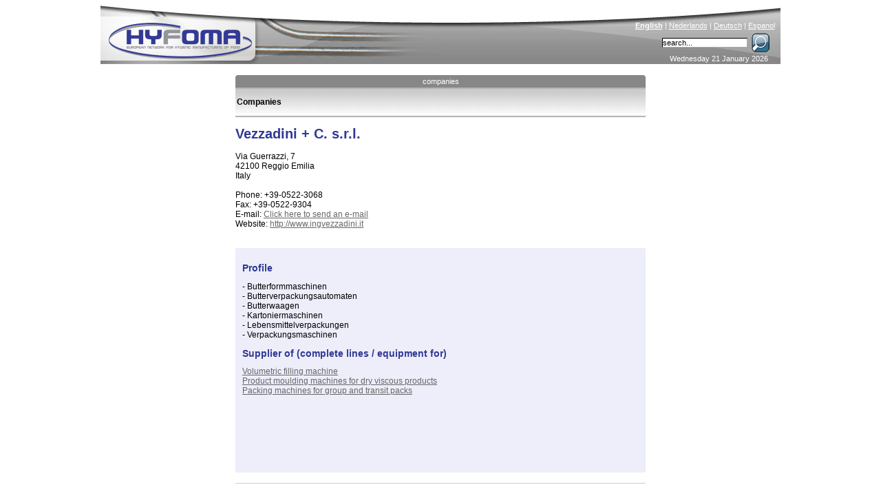

--- FILE ---
content_type: text/html; charset=ISO-8859-1
request_url: http://www.hyfoma.com/en/companies/vezzadini-c-srl.html
body_size: 4144
content:
<!DOCTYPE HTML PUBLIC "-//W3C//DTD HTML 4.01 Transitional//EN"
"http://www.w3.org/TR/html4/loose.dtd">
<html lang="en">
<head>
<meta http-equiv="Content-Type" content="text/html; charset=iso-8859-1">
<title>Vezzadini + C. s.r.l. - Reggio Emilia</title>
<meta name="DESCRIPTION" content="&#9658; - Butterformmaschinen
- Butterverpackungsautomaten
- Butterwaagen
- Kartoniermaschinen
- Lebensmittelverpackungen
-">
<meta name="KEYWORDS" content="Vezzadini + C. s.r.l., lebensmittelverpackungen, verpackungsmaschinen, kartoniermaschinen, butterwaagen, butterverpackungsautomaten, butterformmaschinen, hyfoma">
<meta http-equiv="Content-Language" content="en"> 
<link href="/hyfoma_style.css" rel="stylesheet" type="text/css">
<link rel="alternate" title="RSS feed" type="application/rss+xml" href="/en/news.xml">
<script src="/scripts.php?lang=en" type="text/javascript"></script>

</head>
<body onclick="menuItemSelected(0)">
<center>
<div class="main">



	<div class="content">
		<div style="height:18px;"><table style="width:596px; border-style:none; padding:0px; border-spacing: 0; " cellspacing="0" cellpadding="0"><tr>
		<td width="2"><img id="tab_left1" src="/images/tab_left_lightblue.gif" width="2" height="18" alt=""></td>
		<td align="center" id="tab_center1" class="tab_text" style="background-image: url('/images/spacer_lightblue.gif'); width: 100%;"><a onmouseover="changeTab('1','blue')" onmouseout="changeTab('1','lightblue')" class="tab_link" href="/en/companies/" style="display: block; width: 100%;">companies</a></td>
		<td width="2"><img id="tab_right1" src="/images/tab_right_lightblue.gif" width="2" height="18" alt=""></td></tr></table></div><div class="grey_under_tab"><table border=0 height="100%" width="100%" cellpadding=0;><tr><td width="100%" height="100%" valign=middle><strong>Companies</strong></td></tr></table></div><h1>Vezzadini + C. s.r.l.</h1>
Via Guerrazzi, 7<br>
42100  Reggio Emilia<br>
Italy<br>
<br>
Phone: +39-0522-3068<br>
Fax: +39-0522-9304<br>
E-mail: <a href='?email'>Click here to send an e-mail</a><br>
Website: <a onclick="clicky.log('www.ingvezzadini.it','vezzadini-c-srl','outbound');" href='/en/redirect/vezzadini-c-srl.html' target="_blank">http://www.ingvezzadini.it</a><br>
<br>
<br><div class="company_profile">
<h2>Profile</h2>
- Butterformmaschinen<br />
- Butterverpackungsautomaten<br />
- Butterwaagen<br />
- Kartoniermaschinen<br />
- Lebensmittelverpackungen<br />
- Verpackungsmaschinen<h2>Supplier of (complete lines / equipment for) </h2>
<a href="/en/who-supplies-that/100036">Volumetric filling machine</a><br><a href="/en/who-supplies-that/100054">Product moulding machines for dry viscous products</a><br><a href="/en/who-supplies-that/100283">Packing machines for group and transit packs</a><br><br><br><br><script type="text/javascript"><!--
			google_ad_client = "pub-4139496320587312";
			/* Free company banner 468x60, created 8/18/09 */
			google_ad_slot = "2120426722";
			google_ad_width = 468;
			google_ad_height = 60;
			//-->
			</script>
			<script type="text/javascript"
			src="http://pagead2.googlesyndication.com/pagead/show_ads.js">
			</script></div><hr>
	</div>

	<div class="banner">
		<a href="http://www.hyfoma.com/" title="Home" class='homelink'><img src="/images/spacer.gif" alt="" style="border-style:none; height:90px; width:500px;"></a><img src="/images/hyfoma_food_processing_equipment.jpg" alt="Hyfoma - Food Processing Equipment and Manufacturing Knowledge Portal" style="border-style:none;" >
		<div class="language"><a href="/en/companies/vezzadini-c-srl.html" class="language_link" lang="en"><strong>English</strong></a> | <a href="/nl/bedrijven/vezzadini-c-srl.html" class="language_link" lang="nl">Nederlands</a> | <a href="/de/Firmen/vezzadini-c-srl.html" class="language_link" lang="de">Deutsch</a> | <a href="/es/companias/vezzadini-c-srl.html" class="language_link" lang="es">Espanol</a></div>
		<div class="searchbox"><form name="searchbox" action="/en/search/" method="post" style="margin: 0px; padding: 0px;" onsubmit="window.location = '/en/search/' + document.searchbox.keyword.value;return false; ">&nbsp;<input type="text" class="searchbox_inputfield" name="keyword" size="17" onclick="this.value=''" value="search...">&nbsp;<input type="image" alt="Search" src="/images/loop.gif" style="position:absolute; right:10px; border-style: none; background-color: transparent;" name="submit"></form></div>
		<div class="date">Wednesday 21 January 2026</div>
	</div>
	
	<div class="menu" id="menu">
		<div onmouseover="openHMenu(2);" onmouseout="killHMenuTimeout()"><a class="menu_head_blue_hover menu_head_blue_link" href='/en/content/food-branches-processing-manufacturing/'>branches</a>
<div class="hmenu" id="menu_2"><a id="main_2_3" name="2" class="menu_item" href='/en/content/food-branches-processing-manufacturing/bakery/' onmouseover="showHiddenMenus(2);menuItemSelected('2_3')"  onmouseout="mouseOutMenu()"><span class='arrow_close'></span>bakery</a>
<a id="main_2_30" name="2" class="menu_item" href='/en/content/food-branches-processing-manufacturing/beverage/' onmouseover="showHiddenMenus(2);menuItemSelected('2_30')"  onmouseout="mouseOutMenu()"><span class='arrow_close'></span>beverage</a>
<a id="main_2_53" name="2" class="menu_item" href='/en/content/food-branches-processing-manufacturing/confectionery/' onmouseover="showHiddenMenus(2);menuItemSelected('2_53')"  onmouseout="mouseOutMenu()"><span class='arrow_close'></span>confectionery</a>
<a id="main_2_74" name="2" class="menu_item" href='/en/content/food-branches-processing-manufacturing/dairy/' onmouseover="showHiddenMenus(2);menuItemSelected('2_74')"  onmouseout="mouseOutMenu()"><span class='arrow_close'></span>dairy</a>
<a id="main_2_101" name="2" class="menu_item" href='/en/content/food-branches-processing-manufacturing/fruit-vegetable-potato/' onmouseover="showHiddenMenus(2);menuItemSelected('2_101')"  onmouseout="mouseOutMenu()"><span class='arrow_close'></span>fruit & vegetable</a>
<a id="main_2_137" name="2" class="menu_item" href='/en/content/food-branches-processing-manufacturing/meat-fish-shrimps/' onmouseover="showHiddenMenus(2);menuItemSelected('2_137')"  onmouseout="mouseOutMenu()"><span class='arrow_close'></span>meat & fish</a>
<a id="main_2_166" name="2" class="menu_item" href='/en/content/food-branches-processing-manufacturing/oil-margarines-sauces/' onmouseover="showHiddenMenus(2);menuItemSelected('2_166')"  onmouseout="mouseOutMenu()"><span class='arrow_close'></span>oil, margarines & sauces</a>
<a id="main_2_184" name="2" class="menu_item" href='/en/content/food-branches-processing-manufacturing/ready-meal/' onmouseover="showHiddenMenus(2);menuItemSelected('2_184')"  onmouseout="mouseOutMenu()"><span class='arrow_close'></span>ready meal</a>
<a id="main_2_191" name="2" class="menu_item" href='/en/content/food-branches-processing-manufacturing/other-branches/' onmouseover="showHiddenMenus(2);menuItemSelected('2_191')"  onmouseout="mouseOutMenu()"><span class='arrow_close'></span>other</a>
<a id="main_2_215" name="2" class="menu_item" href='/en/content/food-branches-processing-manufacturing/feed-pet-food/' onmouseover="showHiddenMenus(2);menuItemSelected('2_215')"  onmouseout="mouseOutMenu()"><span class='arrow_close'></span>feed & pet food</a>
</div></div><div class='spacer_menu'></div>

<div onmouseover="openHMenu(219);" onmouseout="killHMenuTimeout()"><a class="menu_head_blue_hover menu_head_blue_link" href='/en/content/processing-technology/'>technology</a>
<div class="hmenu" id="menu_219"><a id="main_219_220" name="219" class="menu_item" href='/en/content/processing-technology/storage-transport-gas-liquid-solids-food/' onmouseover="showHiddenMenus(219);menuItemSelected('219_220')"  onmouseout="mouseOutMenu()"><span class='arrow_close'></span>storage & transport</a>
<a id="main_219_260" name="219" class="menu_item" href='/en/content/processing-technology/raw-materials-reception-preparation/' onmouseover="showHiddenMenus(219);menuItemSelected('219_260')"  onmouseout="mouseOutMenu()"><span class='arrow_close'></span>raw materials handling</a>
<a id="main_219_265" name="219" class="menu_item" href='/en/content/processing-technology/size-reduction-mixing-forming/' onmouseover="showHiddenMenus(219);menuItemSelected('219_265')"  onmouseout="mouseOutMenu()"><span class='arrow_close'></span>size reduction, mixing, forming</a>
<a id="main_219_276" name="219" class="menu_item" href='/en/content/processing-technology/separation-techniques/' onmouseover="showHiddenMenus(219);menuItemSelected('219_276')"  onmouseout="mouseOutMenu()"><span class='arrow_close'></span>separation techniques</a>
<a id="main_219_293" name="219" class="menu_item" href='/en/content/processing-technology/heating-cooling/' onmouseover="showHiddenMenus(219);menuItemSelected('219_293')"  onmouseout="mouseOutMenu()"><span class='arrow_close'></span>heating, cooling</a>
<a id="main_219_313" name="219" class="menu_item" href='/en/content/processing-technology/decontamination/' onmouseover="showHiddenMenus(219);menuItemSelected('219_313')"  onmouseout="mouseOutMenu()"><span class='arrow_close'></span>decontamination</a>
<a id="main_219_319" name="219" class="menu_item" href='/en/content/processing-technology/other-processing-techniques/' onmouseover="showHiddenMenus(219);menuItemSelected('219_319')"  onmouseout="mouseOutMenu()"><span class='arrow_close'></span>other processing techniques</a>
<a id="main_219_330" name="219" class="menu_item" href='/en/content/processing-technology/instrumentation/' onmouseover="showHiddenMenus(219);menuItemSelected('219_330')"  onmouseout="mouseOutMenu()"><span class='arrow_close'></span>instrumentation</a>
<a id="main_219_381" name="219" class="menu_item" href='/en/content/processing-technology/food-packaging-packing/' onmouseover="showHiddenMenus(219);menuItemSelected('219_381')"  onmouseout="mouseOutMenu()"><span class='arrow_close'></span>packaging</a>
<a id="main_219_462" name="219" class="menu_item" href='/en/content/processing-technology/food-grade-lubrication/' onmouseover="showHiddenMenus(219);menuItemSelected('219_462')"  onmouseout="mouseOutMenu()"><span class='arrow_close'></span>food-grade lubrication</a>
<a id="main_219_433" name="219" class="menu_item" href='/en/content/processing-technology/utilities/' onmouseover="showHiddenMenus(219);menuItemSelected('219_433')"  onmouseout="mouseOutMenu()"><span class='arrow_close'></span>utilities</a>
<a id="main_219_468" name="219" class="menu_item" href='/en/content/processing-technology/building/' onmouseover="showHiddenMenus(219);menuItemSelected('219_468')"  onmouseout="mouseOutMenu()"><span class='arrow_close'></span>building</a>
<a id="main_219_735" name="219" class="menu_item" href='/en/content/processing-technology/drying-adhering-moisture/' onmouseover="showHiddenMenus(219);menuItemSelected('219_735')"  onmouseout="mouseOutMenu()"><span class='arrow_close'></span>drying (adhering moisture)</a>
<a id="main_219_482" name="219" class="menu_item" href='/en/content/processing-technology/other-food-technology/' onmouseover="showHiddenMenus(219);menuItemSelected('219_482')"  onmouseout="mouseOutMenu()"><span class='arrow_close'></span>other</a>
</div></div><div class='spacer_menu'></div>

<div onmouseover="openHMenu(492);" onmouseout="killHMenuTimeout()"><a class="menu_head_blue_hover menu_head_blue_link" href='/en/content/food-manufacturing-processing-knowledge-base/'>knowledge base</a>
<div class="hmenu" id="menu_492"><a id="main_492_493" name="492" class="menu_item" href='/en/content/food-manufacturing-processing-knowledge-base/food-science-nutrition/' onmouseover="showHiddenMenus(492);menuItemSelected('492_493')"  onmouseout="mouseOutMenu()"><span class='arrow_close'></span>science & nutrition</a>
<a id="main_492_556" name="492" class="menu_item" href='/en/content/food-manufacturing-processing-knowledge-base/financial-food-industry/' onmouseover="showHiddenMenus(492);menuItemSelected('492_556')"  onmouseout="mouseOutMenu()"><span class='arrow_close'></span>financial & industry</a>
<a id="main_492_561" name="492" class="menu_item" href='/en/content/food-manufacturing-processing-knowledge-base/food-safety-quality/' onmouseover="showHiddenMenus(492);menuItemSelected('492_561')"  onmouseout="mouseOutMenu()"><span class='arrow_close'></span>food safety & quality</a>
<a id="main_492_565" name="492" class="menu_item" href='/en/content/food-manufacturing-processing-knowledge-base/food-legislation-food-equipment-standards/' onmouseover="showHiddenMenus(492);menuItemSelected('492_565')"  onmouseout="mouseOutMenu()"><span class='arrow_close'></span>legislation</a>
<a id="main_492_585" name="492" class="menu_item" href='/en/content/food-manufacturing-processing-knowledge-base/materials/' onmouseover="showHiddenMenus(492);menuItemSelected('492_585')"  onmouseout="mouseOutMenu()"><span class='arrow_close'></span>materials</a>
<a id="main_492_588" name="492" class="menu_item" href='/en/content/food-manufacturing-processing-knowledge-base/links/' onmouseover="showHiddenMenus(492);menuItemSelected('492_588')"  onmouseout="mouseOutMenu()"><span class='arrow_close'></span>links</a>
<a id="main_492_515" name="492" class="menu_item" href='/en/content/food-manufacturing-processing-knowledge-base/courses/' onmouseover="showHiddenMenus(492);menuItemSelected('492_515')"  onmouseout="mouseOutMenu()"><span class='arrow_close'></span>courses</a>
</div></div><div class='spacer_menu'></div>

<div onmouseover="openHMenu('supp');" onmouseout="killHMenuTimeout()"> <a class="menu_head_blue_hover menu_head_blue_link" href="/en/content/suppliers/">Suppliers</a>
<div class="hmenu_hidden" id="menu_supp"><a class="menu_item" href="/en/companies/a.html" onmouseover="menuItemSelected(0)"><img src="/images/arrow_open.gif" alt="" style="border-style:none; vertical-align: middle;">companies</a><a class="menu_item" href="/en/who-supplies-that/" onmouseover="menuItemSelected(0)"><img src="/images/arrow_close.gif" alt="" style="border-style:none; vertical-align: middle;">who supplies that</a><a class="menu_item" href="/en/brands/a.html" onmouseover="menuItemSelected(0)"><img src="/images/arrow_close.gif" alt="" style="border-style:none; vertical-align: middle;">brands</a><a class="menu_item" href="/en/book/browse/" onmouseover="menuItemSelected(0)"><img src="/images/arrow_close.gif" alt="" style="border-style:none; vertical-align: middle;">books</a><a class="menu_item" href="/en/login/" onmouseover="menuItemSelected(0)"><img src="/images/arrow_close.gif" alt="" style="border-style:none; vertical-align: middle;">client login</a></div></div><div class='spacer_menu'></div><a class="menu_head_blue_hover menu_head_blue_link" href="/en/agenda/">agenda</a><div class='spacer_menu'></div><div class="menu_head_blue_hover"><div style='position:absolute;right:3px;'><a href="/en/news.xml"><img style="position: absolute; right:7px;" alt="RSS-feed" src="/images/feed.png"></a></div><a class="menu_head_blue_link" href="/en/news/">news</a></div><div class='spacer_menu'></div><div onmouseout="killHMenuTimeout()"><a class="menu_head_blue_hover menu_head_blue_link" href='/en/content/hyfoma/'>hyfoma</a>
<div><a id="main_590_592" name="590" class="menu_item" href='/en/content/hyfoma/about/' onmouseover="showHiddenMenus(590);menuItemSelected('590_592')"  onmouseout="mouseOutMenu()"><span class='arrow_close'></span>about</a>
<a id="main_590_593" name="590" class="menu_item" href='/en/content/hyfoma/advertising/' onmouseover="showHiddenMenus(590);menuItemSelected('590_593')"  onmouseout="mouseOutMenu()"><span class='arrow_close'></span>advertising</a>
<a id="main_590_595" name="590" class="menu_item" href='/en/content/hyfoma/ehedg/' onmouseover="showHiddenMenus(590);menuItemSelected('590_595')"  onmouseout="mouseOutMenu()"><span class='arrow_close'></span>EHEDG</a>
<a id="main_590_597" name="590" class="menu_item" href='/en/content/hyfoma/contact/' onmouseover="showHiddenMenus(590);menuItemSelected('590_597')"  onmouseout="mouseOutMenu()"><span class='arrow_close'></span>contact</a>
<a id="main_590_743" name="590" class="menu_item" href='/en/content/hyfoma/exhibition-reports/' onmouseover="showHiddenMenus(590);menuItemSelected('590_743')"  onmouseout="mouseOutMenu()"><span class='arrow_close'></span>exhibition reports</a>
</div></div><div class='spacer_menu'></div>

<script type="text/javascript">document.getElementById('menu').style.display="none";</script><script type="text/javascript" src="/en/content/dynamic_menu.js"></script><script type="text/javascript">menuoutput();;showmenu();</script>
	</div>
	
	<div class="right">
		<br><script type="text/javascript"><!--
		google_ad_client = "pub-4139496320587312";
		/* Free Company vertical banner 120x240, created 8/18/09 */
		google_ad_slot = "5829862719";
		google_ad_width = 120;
		google_ad_height = 240;
		//-->
		</script>
		<script type="text/javascript"
		src="http://pagead2.googlesyndication.com/pagead/show_ads.js">
		</script>
	</div>


</div>
</center>
<script src="http://www.google-analytics.com/ga.js" type="text/javascript"></script>
<script type="text/javascript">
var pageTracker = _gat._getTracker("UA-63669-3");
pageTracker._initData();
pageTracker._trackPageview();
</script>
<script src="http://static.getclicky.com/17286.js"
type="text/javascript"></script>
</body>
</html>


--- FILE ---
content_type: text/html; charset=utf-8
request_url: https://www.google.com/recaptcha/api2/aframe
body_size: 268
content:
<!DOCTYPE HTML><html><head><meta http-equiv="content-type" content="text/html; charset=UTF-8"></head><body><script nonce="L54xB9PhM4Zj0LhgLFZguQ">/** Anti-fraud and anti-abuse applications only. See google.com/recaptcha */ try{var clients={'sodar':'https://pagead2.googlesyndication.com/pagead/sodar?'};window.addEventListener("message",function(a){try{if(a.source===window.parent){var b=JSON.parse(a.data);var c=clients[b['id']];if(c){var d=document.createElement('img');d.src=c+b['params']+'&rc='+(localStorage.getItem("rc::a")?sessionStorage.getItem("rc::b"):"");window.document.body.appendChild(d);sessionStorage.setItem("rc::e",parseInt(sessionStorage.getItem("rc::e")||0)+1);localStorage.setItem("rc::h",'1768972704769');}}}catch(b){}});window.parent.postMessage("_grecaptcha_ready", "*");}catch(b){}</script></body></html>